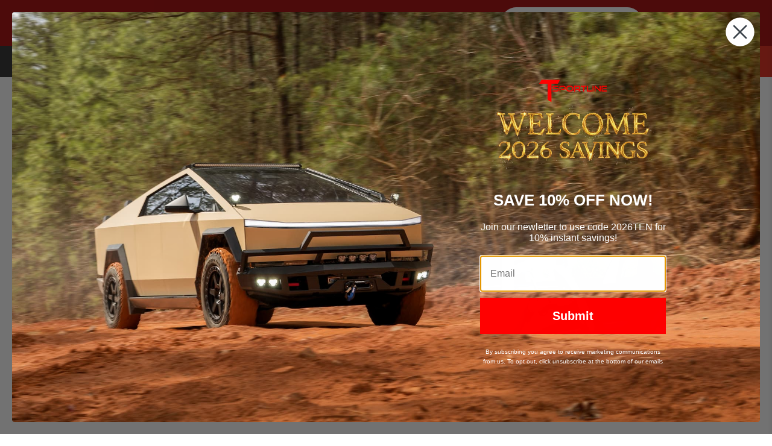

--- FILE ---
content_type: text/javascript
request_url: https://tsportline.com/cdn/shop/t/100/assets/z__jsBlog.js?v=5686287848386843501746193595
body_size: -430
content:
"use strict";Shopify.theme.jsBlog={init:function($section){Shopify.theme.jsBlog=$.extend(this,Shopify.theme.getSectionData($section)),this.enable_filter==!0&&$("#blog_filter").on("change",function(){Shopify.theme.jsBlog.blogFilter()})},blogFilter:function(){var url=$("#blog_filter").val();window.location=url},unload:function($section){$("#blog_filter").off()}};
//# sourceMappingURL=/cdn/shop/t/100/assets/z__jsBlog.js.map?v=5686287848386843501746193595


--- FILE ---
content_type: application/javascript; charset=UTF-8
request_url: https://dev.visualwebsiteoptimizer.com/j.php?a=1182097&u=https%3A%2F%2Ftsportline.com%2Fblogs%2Fcustom-tesla-model-3-interior&vn=2.2&st=1538.3950000000368&x=true
body_size: 10500
content:
(function(){function _vwo_err(e){function gE(e,a){return"https://dev.visualwebsiteoptimizer.com/ee.gif?a=1182097&s=j.php&_cu="+encodeURIComponent(window.location.href)+"&e="+encodeURIComponent(e&&e.message&&e.message.substring(0,1e3)+"&vn=")+(e&&e.code?"&code="+e.code:"")+(e&&e.type?"&type="+e.type:"")+(e&&e.status?"&status="+e.status:"")+(a||"")}var vwo_e=gE(e);try{typeof navigator.sendBeacon==="function"?navigator.sendBeacon(vwo_e):(new Image).src=vwo_e}catch(err){}}try{var extE=0,prevMode=false;window._VWO_Jphp_StartTime = (window.performance && typeof window.performance.now === 'function' ? window.performance.now() : new Date().getTime());;;(function(){window._VWO=window._VWO||{};var aC=window._vwo_code;if(typeof aC==='undefined'){window._vwo_mt='dupCode';return;}if(window._VWO.sCL){window._vwo_mt='dupCode';window._VWO.sCDD=true;try{if(aC){clearTimeout(window._vwo_settings_timer);var h=document.querySelectorAll('#_vis_opt_path_hides');var x=h[h.length>1?1:0];x&&x.remove();}}catch(e){}return;}window._VWO.sCL=true;;window._vwo_mt="live";var localPreviewObject={};var previewKey="_vis_preview_"+1182097;var wL=window.location;;try{localPreviewObject[previewKey]=window.localStorage.getItem(previewKey);JSON.parse(localPreviewObject[previewKey])}catch(e){localPreviewObject[previewKey]=""}try{window._vwo_tm="";var getMode=function(e){var n;if(window.name.indexOf(e)>-1){n=window.name}else{n=wL.search.match("_vwo_m=([^&]*)");n=n&&atob(decodeURIComponent(n[1]))}return n&&JSON.parse(n)};var ccMode=getMode("_vwo_cc");if(window.name.indexOf("_vis_heatmap")>-1||window.name.indexOf("_vis_editor")>-1||ccMode||window.name.indexOf("_vis_preview")>-1){try{if(ccMode){window._vwo_mt=decodeURIComponent(wL.search.match("_vwo_m=([^&]*)")[1])}else if(window.name&&JSON.parse(window.name)){window._vwo_mt=window.name}}catch(e){if(window._vwo_tm)window._vwo_mt=window._vwo_tm}}else if(window._vwo_tm.length){window._vwo_mt=window._vwo_tm}else if(location.href.indexOf("_vis_opt_preview_combination")!==-1&&location.href.indexOf("_vis_test_id")!==-1){window._vwo_mt="sharedPreview"}else if(localPreviewObject[previewKey]){window._vwo_mt=JSON.stringify(localPreviewObject)}if(window._vwo_mt!=="live"){;if(typeof extE!=="undefined"){extE=1}if(!getMode("_vwo_cc")){(function(){var cParam='';try{if(window.VWO&&window.VWO.appliedCampaigns){var campaigns=window.VWO.appliedCampaigns;for(var cId in campaigns){if(campaigns.hasOwnProperty(cId)){var v=campaigns[cId].v;if(cId&&v){cParam='&c='+cId+'-'+v+'-1';break;}}}}}catch(e){}var prevMode=false;_vwo_code.load('https://dev.visualwebsiteoptimizer.com/j.php?mode='+encodeURIComponent(window._vwo_mt)+'&a=1182097&f=1&u='+encodeURIComponent(window._vis_opt_url||document.URL)+'&eventArch=true'+'&x=true'+cParam,{sL:window._vwo_code.sL});if(window._vwo_code.sL){prevMode=true;}})();}else{(function(){window._vwo_code&&window._vwo_code.finish();_vwo_ccc={u:"/j.php?a=1182097&u=https%3A%2F%2Ftsportline.com%2Fblogs%2Fcustom-tesla-model-3-interior&vn=2.2&st=1538.3950000000368&x=true"};var s=document.createElement("script");s.src="https://app.vwo.com/visitor-behavior-analysis/dist/codechecker/cc.min.js?r="+Math.random();document.head.appendChild(s)})()}}}catch(e){var vwo_e=new Image;vwo_e.src="https://dev.visualwebsiteoptimizer.com/ee.gif?s=mode_det&e="+encodeURIComponent(e&&e.stack&&e.stack.substring(0,1e3)+"&vn=");aC&&window._vwo_code.finish()}})();
;;window._vwo_cookieDomain="tsportline.com";;;;_vwo_surveyAssetsBaseUrl="https://cdn.visualwebsiteoptimizer.com/";;if(prevMode){return}if(window._vwo_mt === "live"){window.VWO=window.VWO||[];window._vwo_acc_id=1182097;window.VWO._=window.VWO._||{};;;window.VWO.visUuid="D6FAEF47053FD17219BA201C85917096B|70442c5a2900beb6459d1003750c636a";
;_vwo_code.sT=_vwo_code.finished();(function(c,a,e,d,b,z,g,sT){if(window.VWO._&&window.VWO._.isBot)return;const cookiePrefix=window._vwoCc&&window._vwoCc.cookiePrefix||"";const useLocalStorage=sT==="ls";const cookieName=cookiePrefix+"_vwo_uuid_v2";const escapedCookieName=cookieName.replace(/([.*+?^${}()|[\]\\])/g,"\\$1");const cookieDomain=g;function getValue(){if(useLocalStorage){return localStorage.getItem(cookieName)}else{const regex=new RegExp("(^|;\\s*)"+escapedCookieName+"=([^;]*)");const match=e.cookie.match(regex);return match?decodeURIComponent(match[2]):null}}function setValue(value,days){if(useLocalStorage){localStorage.setItem(cookieName,value)}else{e.cookie=cookieName+"="+value+"; expires="+new Date(864e5*days+ +new Date).toGMTString()+"; domain="+cookieDomain+"; path=/"}}let existingValue=null;if(sT){const cookieRegex=new RegExp("(^|;\\s*)"+escapedCookieName+"=([^;]*)");const cookieMatch=e.cookie.match(cookieRegex);const cookieValue=cookieMatch?decodeURIComponent(cookieMatch[2]):null;const lsValue=localStorage.getItem(cookieName);if(useLocalStorage){if(lsValue){existingValue=lsValue;if(cookieValue){e.cookie=cookieName+"=; expires=Thu, 01 Jan 1970 00:00:01 GMT; domain="+cookieDomain+"; path=/"}}else if(cookieValue){localStorage.setItem(cookieName,cookieValue);e.cookie=cookieName+"=; expires=Thu, 01 Jan 1970 00:00:01 GMT; domain="+cookieDomain+"; path=/";existingValue=cookieValue}}else{if(cookieValue){existingValue=cookieValue;if(lsValue){localStorage.removeItem(cookieName)}}else if(lsValue){e.cookie=cookieName+"="+lsValue+"; expires="+new Date(864e5*366+ +new Date).toGMTString()+"; domain="+cookieDomain+"; path=/";localStorage.removeItem(cookieName);existingValue=lsValue}}a=existingValue||a}else{const regex=new RegExp("(^|;\\s*)"+escapedCookieName+"=([^;]*)");const match=e.cookie.match(regex);a=match?decodeURIComponent(match[2]):a}-1==e.cookie.indexOf("_vis_opt_out")&&-1==d.location.href.indexOf("vwo_opt_out=1")&&(window.VWO.visUuid=a),a=a.split("|"),b=new Image,g=window._vis_opt_domain||c||d.location.hostname.replace(/^www\./,""),b.src="https://dev.visualwebsiteoptimizer.com/v.gif?cd="+(window._vis_opt_cookieDays||0)+"&a=1182097&d="+encodeURIComponent(d.location.hostname.replace(/^www\./,"") || c)+"&u="+a[0]+"&h="+a[1]+"&t="+z,d.vwo_iehack_queue=[b],setValue(a.join("|"),366)})("tsportline.com",window.VWO.visUuid,document,window,0,_vwo_code.sT,"tsportline.com","false"||null);
;clearTimeout(window._vwo_settings_timer);window._vwo_settings_timer=null;;;;;var vwoCode=window._vwo_code;if(vwoCode.filterConfig&&vwoCode.filterConfig.filterTime==="balanced"){vwoCode.removeLoaderAndOverlay()}var vwo_CIF=false;var UAP=false;;;var _vwo_style=document.getElementById('_vis_opt_path_hides'),_vwo_css=(vwoCode.hide_element_style?vwoCode.hide_element_style():'{opacity:0 !important;filter:alpha(opacity=0) !important;background:none !important;transition:none !important;}')+':root {--vwo-el-opacity:0 !important;--vwo-el-filter:alpha(opacity=0) !important;--vwo-el-bg:none !important;--vwo-el-ts:none !important;}',_vwo_text=window._vwo_code.sL ? '' : "" + _vwo_css;if (_vwo_style) { var e = _vwo_style.classList.contains("_vis_hide_layer") && _vwo_style; if (UAP && !UAP() && vwo_CIF && !vwo_CIF()) { e ? e.parentNode.removeChild(e) : _vwo_style.parentNode.removeChild(_vwo_style) } else { if (e) { var t = _vwo_style = document.createElement("style"), o = document.getElementsByTagName("head")[0], s = document.querySelector("#vwoCode"); t.setAttribute("id", "_vis_opt_path_hides"), s && t.setAttribute("nonce", s.nonce), t.setAttribute("type", "text/css"), o.appendChild(t) } if (_vwo_style.styleSheet) _vwo_style.styleSheet.cssText = _vwo_text; else { var l = document.createTextNode(_vwo_text); _vwo_style.appendChild(l) } e ? e.parentNode.removeChild(e) : _vwo_style.removeChild(_vwo_style.childNodes[0])}};window.VWO.ssMeta = { enabled: 0, noSS: 0 };;;VWO._=VWO._||{};window._vwo_clicks=false;VWO._.allSettings=(function(){return{dataStore:{campaigns:{6:{"urlRegex":"^.*$","stag":0,"globalCode":[],"name":"Recording","wl":"","pc_traffic":100,"goals":{"1":{"type":"ENGAGEMENT","pUrl":"^.*$","urlRegex":"^.*$","mca":false,"excludeUrl":""}},"ep":1768853513000,"clickmap":0,"version":2,"status":"RUNNING","ibe":1,"multiple_domains":0,"type":"ANALYZE_RECORDING","comb_n":{"1":"website"},"triggers":["21985456"],"id":6,"metrics":[],"cEV":1,"segment_code":"true","combs":{"1":1},"exclude_url":"","sections":{"1":{"path":"","globalWidgetSnippetIds":{"1":[]},"variations":{"1":[]},"triggers":[],"editorXPaths":{"1":[]}}},"ss":null,"mt":[],"manual":false,"aK":1,"bl":"","main":true}, 2:{"ss":null,"manual":false,"name":"Heatmap","pc_traffic":100,"goals":{"1":{"type":"ENGAGEMENT","pUrl":"^.*$","urlRegex":"^.*$","mca":false,"excludeUrl":""}},"ep":1767824512000,"clickmap":0,"version":2,"status":"RUNNING","ibe":1,"multiple_domains":0,"type":"ANALYZE_HEATMAP","comb_n":{"1":"website"},"stag":0,"metrics":[],"combs":{"1":1},"segment_code":"true","globalCode":[],"exclude_url":"","id":2,"cEV":1,"mt":[],"sections":{"1":{"path":"","globalWidgetSnippetIds":{"1":[]},"variation_names":{"1":"website"},"variations":{"1":[]},"triggers":[],"editorXPaths":{"1":[]}}},"urlRegex":"^.*$","triggers":["21633664"],"main":true}, 10:{"ps":true,"stag":1,"combs":{"1":0.5,"2":0.5},"urlRegex":"||","pgre":true,"globalCode":[],"name":"18\" TST Product Add On Effective Test","manual":false,"pc_traffic":100,"goals":{"1":{"type":"REVENUE_TRACKING","revenueProp":"totalPrice","identifier":"shopify.purchase","mca":false},"3":{"type":"CUSTOM_GOAL","identifier":"vwo_bounce","mca":false},"2":{"type":"CUSTOM_GOAL","identifier":null,"url":"._vwo_coal_1768947205836","mca":false}},"ep":1768947051000,"clickmap":1,"version":4,"status":"RUNNING","ibe":1,"multiple_domains":0,"type":"VISUAL_AB","comb_n":{"1":"Control","2":"Hide-Product-Add-Ons"},"muts":{"post":{"enabled":true,"refresh":true}},"pg_config":["3144487"],"metrics":[{"type":"m","metricId":2117443,"id":1},{"type":"g","metricId":0,"id":2},{"type":"m","metricId":2079823,"id":3}],"id":10,"segment_code":"true","cEV":1,"exclude_url":"","sV":1,"aMTP":1,"mt":{"1":"22022974","3":"21632128","2":"22197529"},"varSegAllowed":false,"sections":{"1":{"path":"","globalWidgetSnippetIds":{"1":[],"2":[]},"variation_names":{"1":"Control","2":"Hide-Product-Add-Ons"},"variations":{"1":[{"dHE":true,"tag":"C_1182097_10_1_1_0","rtag":"R_1182097_10_1_1_0","xpath":".ajax-submit"}],"2":[{"tag":"C_1182097_10_1_2_0","rtag":"R_1182097_10_1_2_0","xpath":".spice-spa-addon-layouts"},{"dHE":true,"tag":"C_1182097_10_1_2_1","rtag":"R_1182097_10_1_2_1","xpath":".ajax-submit"}]},"editorXPaths":{"1":".ajax-submit","2":".spice-spa-addon-layouts,.ajax-submit"},"triggers":[],"segment":{"1":1,"2":1}}},"triggers":["22022446"],"ss":null}, 1:{"ps":true,"stag":1,"combs":{"1":0.333333,"3":0.333333,"2":0.333333},"urlRegex":"","pgre":true,"globalCode":[],"name":"Tesla Wheels","manual":false,"pc_traffic":100,"goals":{"2":{"type":"CUSTOM_GOAL","identifier":null,"mca":false},"3":{"type":"CUSTOM_GOAL","identifier":null,"mca":false},"4":{"type":"CUSTOM_GOAL","identifier":null,"mca":false},"5":{"type":"CUSTOM_GOAL","identifier":null,"mca":false},"6":{"type":"CUSTOM_GOAL","identifier":null,"mca":false},"7":{"type":"CUSTOM_GOAL","identifier":"vwo_dom_click","mca":false},"8":{"type":"CUSTOM_GOAL","identifier":"vwo_bounce","mca":false},"9":{"type":"CUSTOM_GOAL","identifier":"vwo_errorClick","mca":false},"10":{"type":"CUSTOM_GOAL","identifier":"vwo_rageClick","mca":false},"11":{"type":"REVENUE_TRACKING","revenueProp":"totalPrice","identifier":"shopify.purchase","mca":false}},"ep":1767816078000,"clickmap":0,"version":4,"status":"RUNNING","ibe":1,"multiple_domains":0,"type":"VISUAL_AB","comb_n":{"1":"Control","3":"Everything-Below-General-Text-Hidden","2":"General-Text-Moved-to-the-Bottom"},"muts":{"post":{"enabled":true,"refresh":true}},"pg_config":["3144388"],"metrics":[{"type":"g","metricId":0,"id":2},{"type":"g","metricId":0,"id":3},{"type":"g","metricId":0,"id":4},{"type":"g","metricId":0,"id":5},{"type":"g","metricId":0,"id":6},{"type":"m","metricId":2079820,"id":7},{"type":"m","metricId":2079823,"id":8},{"type":"m","metricId":2079826,"id":9},{"type":"m","metricId":2079829,"id":10},{"type":"m","metricId":2117443,"id":11}],"id":1,"segment_code":"true","cEV":1,"exclude_url":"","sV":1,"aMTP":1,"mt":{"2":"22197514","3":"22197517","4":"22197520","5":"22197523","6":"22197526","7":"21632125","8":"21632128","9":"21632131","10":"21632134","11":"22022974"},"varSegAllowed":false,"sections":{"1":{"path":"","globalWidgetSnippetIds":{"1":[],"3":[],"2":[]},"variation_names":{"1":"Control","3":"Everything-Below-General-Text-Hidden","2":"General-Text-Moved-to-the-Bottom"},"variations":{"1":[],"3":[{"tag":"C_1182097_1_1_3_0","rtag":"R_1182097_1_1_3_0","xpath":"#PBarNextFrameWrapper > iframe:nth-of-type(1)"},{"tag":"C_1182097_1_1_3_1","rtag":"R_1182097_1_1_3_1","xpath":".page-details__blocks > div:nth-of-type(4)"},{"tag":"C_1182097_1_1_3_2","rtag":"R_1182097_1_1_3_2","xpath":".page-details__blocks > div:nth-of-type(5)"},{"tag":"C_1182097_1_1_3_3","rtag":"R_1182097_1_1_3_3","xpath":".page-details__blocks > div:nth-of-type(6)"},{"tag":"C_1182097_1_1_3_4","rtag":"R_1182097_1_1_3_4","xpath":".page-details__blocks > div:nth-of-type(7) > section:nth-of-type(1)"},{"tag":"C_1182097_1_1_3_5","rtag":"R_1182097_1_1_3_5","xpath":"#shopify-section-featured_collection_EpaweQ"},{"tag":"C_1182097_1_1_3_6","rtag":"R_1182097_1_1_3_6","xpath":"#shopify-section-rich_text_gMKeg9 > section:nth-of-type(1)"},{"tag":"C_1182097_1_1_3_7","rtag":"R_1182097_1_1_3_7","xpath":".page-details__blocks > div:nth-of-type(10)"},{"tag":"C_1182097_1_1_3_8","rtag":"R_1182097_1_1_3_8","xpath":".page-details__blocks > div:nth-of-type(11)"},{"tag":"C_1182097_1_1_3_9","rtag":"R_1182097_1_1_3_9","xpath":".page-details__blocks > div:nth-of-type(12)"},{"tag":"C_1182097_1_1_3_10","rtag":"R_1182097_1_1_3_10","xpath":".page-details__blocks > div:nth-of-type(13) > section:nth-of-type(1)"}],"2":[{"tag":"C_1182097_1_1_2_0","rtag":"R_1182097_1_1_2_0","xpath":".page-details__blocks"}]},"editorXPaths":{"1":[],"3":[],"2":[]},"triggers":[],"segment":{"1":1,"3":1,"2":1}}},"triggers":["22022446"],"ss":null}, 12:{"ps":true,"stag":1,"combs":{"1":0.5,"2":0.5},"urlRegex":"","pgre":true,"globalCode":[],"name":"TUP Product Add On Test","manual":false,"pc_traffic":100,"goals":{"3":{"type":"REVENUE_TRACKING","revenueProp":"totalPrice","identifier":"shopify.purchase","mca":false},"4":{"type":"CUSTOM_GOAL","identifier":"vwo_bounce","mca":false},"5":{"type":"CUSTOM_GOAL","identifier":null,"url":"._vwo_coal_1769545187251","mca":false},"2":{"type":"CUSTOM_GOAL","identifier":null,"url":"._vwo_coal_1769545069187","mca":false}},"ep":1769544551000,"clickmap":1,"version":4,"status":"RUNNING","ibe":1,"multiple_domains":0,"type":"VISUAL_AB","comb_n":{"1":"Control","2":"Product-Add-Ons-Removed"},"muts":{"post":{"enabled":true,"refresh":true}},"pg_config":["3164155"],"metrics":[{"type":"g","metricId":0,"id":2},{"type":"m","metricId":2117443,"id":3},{"type":"m","metricId":2079823,"id":4},{"type":"g","metricId":0,"id":5}],"id":12,"segment_code":"true","cEV":1,"exclude_url":"","sV":1,"aMTP":1,"mt":{"3":"22022974","4":"21632128","5":"22199107","2":"22199104"},"varSegAllowed":false,"sections":{"1":{"path":"","globalWidgetSnippetIds":{"1":[],"2":[]},"variation_names":{"1":"Control","2":"Product-Add-Ons-Removed"},"variations":{"1":[{"dHE":true,"tag":"C_1182097_12_1_1_0","rtag":"R_1182097_12_1_1_0","xpath":".gpo-clone-atc-button"},{"dHE":true,"tag":"C_1182097_12_1_1_1","rtag":"R_1182097_12_1_1_1","xpath":".spice-spa-addon-layouts"}],"2":[{"tag":"C_1182097_12_1_2_0","rtag":"R_1182097_12_1_2_0","xpath":".spice-spa-addon-layouts"},{"dHE":true,"tag":"C_1182097_12_1_2_1","rtag":"R_1182097_12_1_2_1","xpath":".gpo-clone-atc-button"}]},"editorXPaths":{"1":".gpo-clone-atc-button,.spice-spa-addon-layouts","2":".spice-spa-addon-layouts,.gpo-clone-atc-button"},"triggers":[],"segment":{"1":1,"2":1}}},"triggers":["22022446"],"ss":null}, 11:{"ps":true,"stag":1,"combs":{"1":0.5,"2":0.5},"urlRegex":"","pgre":true,"globalCode":[],"name":"18\" TSH Product Add On Effective Test","manual":false,"pc_traffic":100,"goals":{"1":{"type":"CUSTOM_GOAL","identifier":null,"url":"._vwo_coal_1768968827459","mca":false},"3":{"type":"CUSTOM_GOAL","identifier":"vwo_bounce","mca":false},"2":{"type":"REVENUE_TRACKING","revenueProp":"totalPrice","identifier":"shopify.purchase","mca":false}},"ep":1768968527000,"clickmap":1,"version":4,"status":"RUNNING","ibe":1,"multiple_domains":0,"type":"VISUAL_AB","comb_n":{"1":"Control","2":"Variation-1"},"muts":{"post":{"enabled":true,"refresh":true}},"pg_config":["3145054"],"metrics":[{"type":"g","metricId":0,"id":1},{"type":"m","metricId":2117443,"id":2},{"type":"m","metricId":2079823,"id":3}],"id":11,"segment_code":"true","cEV":1,"exclude_url":"","sV":1,"aMTP":1,"mt":{"1":"22197532","3":"21632128","2":"22022974"},"varSegAllowed":false,"sections":{"1":{"path":"","globalWidgetSnippetIds":{"1":[],"2":[]},"variation_names":{"1":"Control","2":"Variation-1"},"variations":{"1":[{"dHE":true,"tag":"C_1182097_11_1_1_0","rtag":"R_1182097_11_1_1_0","xpath":".ajax-submit"}],"2":[{"tag":"C_1182097_11_1_2_0","rtag":"R_1182097_11_1_2_0","xpath":".spice-spa-addon-layouts"},{"dHE":true,"tag":"C_1182097_11_1_2_1","rtag":"R_1182097_11_1_2_1","xpath":".ajax-submit"}]},"editorXPaths":{"1":".ajax-submit","2":".spice-spa-addon-layouts,.ajax-submit"},"triggers":[],"segment":{"1":1,"2":1}}},"triggers":["22022446"],"ss":null}},changeSets:{},plugins:{"GEO":{"rn":"Ohio","cc":"US","conC":"NA","cEU":"","c":"Columbus","cn":"United States","vn":"geoip2","r":"OH"},"UA":{"ps":"desktop:false:Mac OS X:10.15.7:ClaudeBot:1:Spider","os":"MacOS","dt":"spider","br":"Other","de":"Other"},"IP":"18.191.192.71","DACDNCONFIG":{"DT":{"DEVICE":"mobile","TC":"function(){ return _vwo_t.cm('eO','js',VWO._.dtc.ctId); };","SEGMENTCODE":"function(){ return _vwo_s().f_e(_vwo_s().dt(),'mobile') };","DELAYAFTERTRIGGER":1000},"SD":false,"CJ":false,"RDBG":false,"DNDOFST":1000,"jsConfig":{"ast":1,"recData360Enabled":1,"ele":1,"ivocpa":false,"hvr":1,"earc":1,"se":1,"vqe":false,"iche":1,"m360":1},"SCC":"{\"cache\":0}","debugEvt":false,"DLRE":false,"FB":false,"CKLV":false,"CINSTJS":false,"CRECJS":false,"eNC":false,"IAF":false,"aSM":true,"BSECJ":false,"CSHS":false,"DONT_IOS":false,"SPA":true,"SST":false,"SPAR":false,"UCP":false,"AST":true,"PRTHD":false},"LIBINFO":{"WORKER":{"HASH":"70faafffa0475802f5ee03ca5ff74179br"},"SURVEY_HTML":{"HASH":"9e434dd4255da1c47c8475dbe2dcce30br"},"SURVEY_DEBUG_EVENTS":{"HASH":"91d000aaba2a8e161d634c8c369dfbc1br"},"SURVEY":{"HASH":"353cdf4b76396a69267902eedeb23961br"},"EVAD":{"HASH":"","LIB_SUFFIX":""},"HEATMAP_HELPER":{"HASH":"c5d6deded200bc44b99989eeb81688a4br"},"TRACK":{"HASH":"13868f8d526ad3d74df131c9d3ab264bbr","LIB_SUFFIX":""},"DEBUGGER_UI":{"HASH":"ac2f1194867fde41993ef74a1081ed6bbr"},"OPA":{"HASH":"88b9927e32a9e07865e4a4823816392dbr","PATH":"\/4.0"}},"PIICONFIG":false,"ACCTZ":"GMT"},vwoData:{"gC":null,"pR":[]},crossDomain:{},integrations:{},events:{"vwo_pageRefreshed":{},"shopify.cartViewed":{},"shopify.collectionViewed":{},"shopify.productViewed":{},"vwo_orientationChanged":{},"vwo_appTerminated":{},"vwo_networkChanged":{},"vwo_appNotResponding":{},"vwo_survey_surveyCompleted":{},"shopify.purchase":{},"vwo_survey_questionShown":{},"vwo_customTrigger":{},"vwo_leaveIntent":{},"vwo_conversion":{},"vwo_debugLogs":{},"vwo_dom_click":{"nS":["target.innerText","target"]},"vwo_trackGoalVisited":{},"vwo_newSessionCreated":{},"vwo_syncVisitorProp":{},"vwo_dom_submit":{},"shopify.productAddedToCart":{},"vwo_analyzeHeatmap":{},"vwo_analyzeRecording":{},"vwo_analyzeForm":{},"vwo_surveyDisplayed":{},"vwo_sessionSync":{},"vwo_screenViewed":{},"vwo_log":{},"vwo_sdkDebug":{},"vwo_surveyQuestionSubmitted":{},"vwo_repeatedScrolled":{},"vwo_tabOut":{},"vwo_copy":{},"vwo_quickBack":{},"vwo_surveyQuestionDisplayed":{},"vwo_surveyClosed":{},"vwo_appGoesInBackground":{},"vwo_doubleTap":{},"vwo_rC":{},"vwo_survey_submit":{},"vwo_survey_complete":{},"vwo_performance":{},"vwo_repeatedHovered":{},"vwo_mouseout":{},"vwo_selection":{},"vwo_cursorThrashed":{},"vwo_recommendation_block_shown":{},"vwo_surveyExtraData":{},"vwo_surveyQuestionAttempted":{},"vwo_pageUnload":{},"vwo_appComesInForeground":{},"vwo_appLaunched":{},"vwo_autoCapture":{},"vwo_zoom":{},"vwo_longPress":{},"vwo_fling":{},"vwo_scroll":{},"vwo_singleTap":{},"vwo_appCrashed":{},"vwo_page_session_count":{},"vwo_timer":{"nS":["timeSpent"]},"vwo_vA":{},"vwo_variationShown":{},"vwo_dom_scroll":{"nS":["pxBottom","bottom","top","pxTop"]},"vwo_survey_reachedThankyou":{},"vwo_surveyAttempted":{},"vwo_survey_questionAttempted":{},"vwo_survey_display":{},"vwo_pageView":{},"vwo_survey_close":{},"vwo_survey_attempt":{},"vwo_customConversion":{},"vwo_revenue":{},"vwo_errorOnPage":{},"vwo_dom_hover":{},"vwo_sdkUsageStats":{},"vwo_fmeSdkInit":{},"vwo_goalVisit":{"nS":["expId"]},"vwo_surveyCompleted":{},"vwo_tabIn":{}},visitorProps:{"vwo_email":{},"vwo_domain":{}},uuid:"D6FAEF47053FD17219BA201C85917096B",syV:{},syE:{},cSE:{},CIF:false,syncEvent:"sessionCreated",syncAttr:"sessionCreated"},sCIds:{},oCids:["6","2","10","1","12","11"],triggers:{"22022446":{"cnds":["a",{"event":"vwo_mutationObserved","id":2},{"event":"vwo_notRedirecting","id":4,"filters":[]},{"event":"vwo_visibilityTriggered","id":5,"filters":[]},{"id":1000,"event":"vwo_pageView","filters":[]},{"id":1002,"event":"vwo_pageView","filters":[]}],"dslv":2},"22197514":{"cnds":[{"id":1000,"event":"vwo_dom_click","filters":[["event.targetUrl","urlReg","^https?\\:\\\/\\\/(w{3}\\.)?tsportline\\.com\\\/collections\\\/model\\-y\\-wheels\\\/?(?:[\\?#].*)?$"]]}],"dslv":2},"22197517":{"cnds":[{"id":1000,"event":"vwo_dom_click","filters":[["event.targetUrl","urlReg","^https?\\:\\\/\\\/(w{3}\\.)?tsportline\\.com\\\/collections\\\/model\\-3\\-wheels\\\/?(?:[\\?#].*)?$"]]}],"dslv":2},"22197520":{"cnds":[{"id":1000,"event":"vwo_dom_click","filters":[["event.targetUrl","urlReg","^https?\\:\\\/\\\/(w{3}\\.)?tsportline\\.com\\\/collections\\\/model\\-s\\-long\\-range\\-plaid\\-wheels\\-june\\-2021\\-present\\\/?(?:[\\?#].*)?$"]]}],"dslv":2},"22197523":{"cnds":[{"id":1000,"event":"vwo_dom_click","filters":[["event.targetUrl","urlReg","^https?\\:\\\/\\\/(w{3}\\.)?tsportline\\.com\\\/collections\\\/tesla\\-model\\-x\\-long\\-range\\-plaid\\-wheels\\-october\\-2021\\-present\\\/?(?:[\\?#].*)?$"]]}],"dslv":2},"22197526":{"cnds":[{"id":1000,"event":"vwo_dom_click","filters":[["event.targetUrl","urlReg","^https?\\:\\\/\\\/(w{3}\\.)?tsportline\\.com\\\/collections\\\/tesla\\-cybertruck\\-wheels\\\/?(?:[\\?#].*)?$"]]}],"dslv":2},"21632125":{"cnds":[{"id":1000,"event":"vwo_dom_click","filters":[]}],"dslv":2},"21632131":{"cnds":[{"id":1000,"event":"vwo_dom_click","filters":[["event.isErrorClick","eq",true]],"aux":true}],"dslv":2},"21632134":{"cnds":[{"id":1000,"event":"vwo_dom_click","filters":[["event.isRageClick","eq",true]],"aux":true}],"dslv":2},"22022974":{"cnds":[{"id":1000,"event":"shopify.purchase","filters":[]}],"dslv":2},"22197529":{"cnds":[{"id":1000,"event":"vwo_dom_click","filters":[["event.target","sel","._vwo_coal_1768947205836"]]}],"dslv":2},"21985456":{"cnds":["a",{"event":"vwo__activated","id":3,"filters":[["event.id","eq","6"]]},{"event":"vwo_notRedirecting","id":4,"filters":[]},{"event":"vwo_visibilityTriggered","id":5,"filters":[]},{"id":1000,"event":"vwo_pageView","filters":[]}],"dslv":2},"2":{"cnds":[{"event":"vwo_variationShown","id":100}]},"5":{"cnds":[{"event":"vwo_postInit","id":101}]},"75":{"cnds":[{"event":"vwo_urlChange","id":99}]},"21632128":{"cnds":[{"id":1000,"event":"vwo_pageView","filters":[]}],"dslv":2},"8":{"cnds":[{"event":"vwo_pageView","id":102}]},"9":{"cnds":[{"event":"vwo_groupCampTriggered","id":105}]},"22197532":{"cnds":[{"id":1000,"event":"vwo_dom_click","filters":[["event.target","sel","._vwo_coal_1768968827459"]]}],"dslv":2},"11":{"cnds":[{"event":"vwo_dynDataFetched","id":105,"filters":[["event.state","eq",1]]}]},"22199104":{"cnds":[{"id":1000,"event":"vwo_dom_click","filters":[["event.target","sel","._vwo_coal_1769545069187"]]}],"dslv":2},"22199107":{"cnds":[{"id":1000,"event":"vwo_dom_click","filters":[["event.target","sel","._vwo_coal_1769545187251"]]}],"dslv":2},"21633664":{"cnds":["a",{"event":"vwo__activated","id":3,"filters":[["event.id","eq","2"]]},{"event":"vwo_notRedirecting","id":4,"filters":[]},{"event":"vwo_visibilityTriggered","id":5,"filters":[]},{"id":1000,"event":"vwo_pageView","filters":[]}],"dslv":2}},preTriggers:{},tags:{},rules:[{"triggers":["22022446"],"tags":[{"data":"campaigns.10","priority":4,"id":"runCampaign"},{"triggerIds":["22022446"],"data":"campaigns.1","priority":4,"id":"runCampaign"},{"triggerIds":["22022446"],"data":"campaigns.12","priority":4,"id":"runCampaign"},{"triggerIds":["22022446"],"data":"campaigns.11","priority":4,"id":"runCampaign"}]},{"triggers":["22197514"],"tags":[{"id":"metric","metricId":0,"data":{"campaigns":[{"c":1,"g":2}],"type":"g"}}]},{"triggers":["22197517"],"tags":[{"id":"metric","metricId":0,"data":{"campaigns":[{"c":1,"g":3}],"type":"g"}}]},{"triggers":["22197520"],"tags":[{"id":"metric","metricId":0,"data":{"campaigns":[{"c":1,"g":4}],"type":"g"}}]},{"triggers":["22197523"],"tags":[{"id":"metric","metricId":0,"data":{"campaigns":[{"c":1,"g":5}],"type":"g"}}]},{"triggers":["22197526"],"tags":[{"id":"metric","metricId":0,"data":{"campaigns":[{"c":1,"g":6}],"type":"g"}}]},{"triggers":["21632125"],"tags":[{"id":"metric","metricId":2079820,"data":{"campaigns":[{"c":1,"g":7}],"type":"m"}}]},{"triggers":["21632131"],"tags":[{"id":"metric","metricId":2079826,"data":{"campaigns":[{"c":1,"g":9}],"type":"m"}}]},{"triggers":["21632134"],"tags":[{"id":"metric","metricId":2079829,"data":{"campaigns":[{"c":1,"g":10}],"type":"m"}}]},{"triggers":["22022974"],"tags":[{"id":"metric","metricId":2117443,"data":{"campaigns":[{"c":10,"g":1}],"type":"m"}},{"id":"metric","metricId":2117443,"data":{"campaigns":[{"c":1,"g":11}],"type":"m"}},{"id":"metric","metricId":2117443,"data":{"campaigns":[{"c":12,"g":3}],"type":"m"}},{"id":"metric","metricId":2117443,"data":{"campaigns":[{"c":11,"g":2}],"type":"m"}}]},{"triggers":["22197529"],"tags":[{"id":"metric","metricId":0,"data":{"campaigns":[{"c":10,"g":2}],"type":"g"}}]},{"triggers":["21985456"],"tags":[{"data":"campaigns.6","priority":4,"id":"runCampaign"}]},{"triggers":["22197532"],"tags":[{"id":"metric","metricId":0,"data":{"campaigns":[{"c":11,"g":1}],"type":"g"}}]},{"triggers":["21632128"],"tags":[{"id":"metric","metricId":2079823,"data":{"campaigns":[{"c":10,"g":3}],"type":"m"}},{"id":"metric","metricId":2079823,"data":{"campaigns":[{"c":1,"g":8}],"type":"m"}},{"id":"metric","metricId":2079823,"data":{"campaigns":[{"c":12,"g":4}],"type":"m"}},{"id":"metric","metricId":2079823,"data":{"campaigns":[{"c":11,"g":3}],"type":"m"}}]},{"triggers":["22199104"],"tags":[{"id":"metric","metricId":0,"data":{"campaigns":[{"c":12,"g":2}],"type":"g"}}]},{"triggers":["22199107"],"tags":[{"id":"metric","metricId":0,"data":{"campaigns":[{"c":12,"g":5}],"type":"g"}}]},{"triggers":["21633664"],"tags":[{"data":"campaigns.2","priority":4,"id":"runCampaign"}]},{"triggers":["8"],"tags":[{"priority":2,"id":"groupCampaigns"},{"priority":3,"id":"prePostMutation"}]},{"triggers":["9"],"tags":[{"priority":2,"id":"visibilityService"}]},{"triggers":["2"],"tags":[{"id":"runTestCampaign"}]},{"triggers":["11"],"tags":[{"priority":3,"id":"revaluateHiding"}]},{"triggers":["75"],"tags":[{"id":"urlChange"}]},{"triggers":["5"],"tags":[{"id":"checkEnvironment"}]}],pages:{"ec":[{"3140023":{"inc":["o",["url","urlReg","(?i)^.*$"]]}},{"3144385":{"inc":["o",["url","urlReg","(?i).*"]]}}]},pagesEval:{"ec":[3140023,3144385]},stags:{},domPath:{}}})();
;;var commonWrapper=function(argument){if(!argument){argument={valuesGetter:function(){return{}},valuesSetter:function(){},verifyData:function(){return{}}}}var getVisitorUuid=function(){if(window._vwo_acc_id>=1037725){return window.VWO&&window.VWO.get("visitor.id")}else{return window.VWO._&&window.VWO._.cookies&&window.VWO._.cookies.get("_vwo_uuid")}};var pollInterval=100;var timeout=6e4;return function(){var accountIntegrationSettings={};var _interval=null;function waitForAnalyticsVariables(){try{accountIntegrationSettings=argument.valuesGetter();accountIntegrationSettings.visitorUuid=getVisitorUuid()}catch(error){accountIntegrationSettings=undefined}if(accountIntegrationSettings&&argument.verifyData(accountIntegrationSettings)){argument.valuesSetter(accountIntegrationSettings);return 1}return 0}var currentTime=0;_interval=setInterval((function(){currentTime=currentTime||performance.now();var result=waitForAnalyticsVariables();if(result||performance.now()-currentTime>=timeout){clearInterval(_interval)}}),pollInterval)}};
        var pushBasedCommonWrapper=function(argument){var firedCamp={};if(!argument){argument={integrationName:"",getExperimentList:function(){},accountSettings:function(){},pushData:function(){}}}return function(){window.VWO=window.VWO||[];var getVisitorUuid=function(){if(window._vwo_acc_id>=1037725){return window.VWO&&window.VWO.get("visitor.id")}else{return window.VWO._&&window.VWO._.cookies&&window.VWO._.cookies.get("_vwo_uuid")}};var sendDebugLogsOld=function(expId,variationId,errorType,user_type,data){try{var errorPayload={f:argument["integrationName"]||"",a:window._vwo_acc_id,url:window.location.href,exp:expId,v:variationId,vwo_uuid:getVisitorUuid(),user_type:user_type};if(errorType=="initIntegrationCallback"){errorPayload["log_type"]="initIntegrationCallback";errorPayload["data"]=JSON.stringify(data||"")}else if(errorType=="timeout"){errorPayload["timeout"]=true}if(window.VWO._.customError){window.VWO._.customError({msg:"integration debug",url:window.location.href,lineno:"",colno:"",source:JSON.stringify(errorPayload)})}}catch(e){window.VWO._.customError&&window.VWO._.customError({msg:"integration debug failed",url:"",lineno:"",colno:"",source:""})}};var sendDebugLogs=function(expId,variationId,errorType,user_type){var eventName="vwo_debugLogs";var eventPayload={};try{eventPayload={intName:argument["integrationName"]||"",varId:variationId,expId:expId,type:errorType,vwo_uuid:getVisitorUuid(),user_type:user_type};if(window.VWO._.event){window.VWO._.event(eventName,eventPayload,{enableLogs:1})}}catch(e){eventPayload={msg:"integration event log failed",url:window.location.href};window.VWO._.event&&window.VWO._.event(eventName,eventPayload)}};var callbackFn=function(data){if(!data)return;var expId=data[1],variationId=data[2],repeated=data[0],singleCall=0,debug=0;var experimentList=argument.getExperimentList();var integrationName=argument["integrationName"]||"vwo";if(typeof argument.accountSettings==="function"){var accountSettings=argument.accountSettings();if(accountSettings){singleCall=accountSettings["singleCall"];debug=accountSettings["debug"]}}if(debug){sendDebugLogs(expId,variationId,"intCallTriggered",repeated);sendDebugLogsOld(expId,variationId,"initIntegrationCallback",repeated)}if(singleCall&&(repeated==="vS"||repeated==="vSS")||firedCamp[expId]){return}window.expList=window.expList||{};var expList=window.expList[integrationName]=window.expList[integrationName]||[];if(expId&&variationId&&["VISUAL_AB","VISUAL","SPLIT_URL"].indexOf(_vwo_exp[expId].type)>-1){if(experimentList.indexOf(+expId)!==-1){firedCamp[expId]=variationId;var visitorUuid=getVisitorUuid();var pollInterval=100;var currentTime=0;var timeout=6e4;var user_type=_vwo_exp[expId].exec?"vwo-retry":"vwo-new";var interval=setInterval((function(){if(expList.indexOf(expId)!==-1){clearInterval(interval);return}currentTime=currentTime||performance.now();var toClearInterval=argument.pushData(expId,variationId,visitorUuid);if(debug&&toClearInterval){sendDebugLogsOld(expId,variationId,"",user_type);sendDebugLogs(expId,variationId,"intDataPushed",user_type)}var isTimeout=performance.now()-currentTime>=timeout;if(isTimeout&&debug){sendDebugLogsOld(expId,variationId,"timeout",user_type);sendDebugLogs(expId,variationId,"intTimeout",user_type)}if(toClearInterval||isTimeout){clearInterval(interval)}if(toClearInterval){window.expList[integrationName].push(expId)}}),pollInterval||100)}}};window.VWO.push(["onVariationApplied",callbackFn]);window.VWO.push(["onVariationShownSent",callbackFn])}};
    var surveyDataCommonWrapper=function(argument){window._vwoFiredSurveyEvents=window._vwoFiredSurveyEvents||{};if(!argument){argument={getCampaignList:function(){return[]},surveyStatusChange:function(){},answerSubmitted:function(){}}}return function(){window.VWO=window.VWO||[];function getValuesFromAnswers(answers){return answers.map((function(ans){return ans.value}))}function generateHash(str){var hash=0;for(var i=0;i<str.length;i++){hash=(hash<<5)-hash+str.charCodeAt(i);hash|=0}return hash}function getEventKey(data,status){if(status==="surveySubmitted"){var values=getValuesFromAnswers(data.answers).join("|");return generateHash(data.surveyId+"_"+data.questionText+"_"+values)}else{return data.surveyId+"_"+status}}function commonSurveyCallback(data,callback,surveyStatus){if(!data)return;var surveyId=data.surveyId;var campaignList=argument.getCampaignList();if(surveyId&&campaignList.indexOf(+surveyId)!==-1){var eventKey=getEventKey(data,surveyStatus);if(window._vwoFiredSurveyEvents[eventKey])return;window._vwoFiredSurveyEvents[eventKey]=true;var surveyData={accountId:data.accountId,surveyId:data.surveyId,uuid:data.uuid};if(surveyStatus==="surveySubmitted"){Object.assign(surveyData,{questionType:data.questionType,questionText:data.questionText,answers:data.answers,answersValue:getValuesFromAnswers(data.answers),skipped:data.skipped})}var pollInterval=100;var currentTime=0;var timeout=6e4;var interval=setInterval((function(){currentTime=currentTime||performance.now();var done=callback(surveyId,surveyStatus,surveyData);var expired=performance.now()-currentTime>=timeout;if(done||expired){window._vwoFiredSurveyEvents[eventKey]=true;clearInterval(interval)}}),pollInterval)}}window.VWO.push(["onSurveyShown",function(data){commonSurveyCallback(data,argument.surveyStatusChange,"surveyShown")}]);window.VWO.push(["onSurveyCompleted",function(data){commonSurveyCallback(data,argument.surveyStatusChange,"surveyCompleted")}]);window.VWO.push(["onSurveyAnswerSubmitted",function(data){commonSurveyCallback(data,argument.answerSubmitted,"surveySubmitted")}])}};
    (function(){var VWOOmniTemp={};window.VWOOmni=window.VWOOmni||{};for(var key in VWOOmniTemp)Object.prototype.hasOwnProperty.call(VWOOmniTemp,key)&&(window.VWOOmni[key]=VWOOmniTemp[key]);;})();(function(){window.VWO=window.VWO||[];var pollInterval=100;var _vis_data={};var intervalObj={};var analyticsTimerObj={};var experimentListObj={};window.VWO.push(["onVariationApplied",function(data){if(!data){return}var expId=data[1],variationId=data[2];if(expId&&variationId&&["VISUAL_AB","VISUAL","SPLIT_URL"].indexOf(window._vwo_exp[expId].type)>-1){}}])})();;
;var vD=VWO.data||{};VWO.data={content:{"fns":{"list":{"vn":1,"args":{"1":{}}}}},as:"r3.visualwebsiteoptimizer.com",dacdnUrl:"https://dev.visualwebsiteoptimizer.com",accountJSInfo:{"pc":{"a":0,"t":0},"rp":30,"noSS":false,"tpc":{},"url":{},"ts":1769948672}};for(var k in vD){VWO.data[k]=vD[k]};var gcpfb=function(a,loadFunc,status,err,success){function vwoErr() {_vwo_err({message:"Google_Cdn failing for " + a + ". Trying Fallback..",code:"cloudcdnerr",status:status});} if(a.indexOf("/cdn/")!==-1){loadFunc(a.replace("cdn/",""),err,success); vwoErr(); return true;} else if(a.indexOf("/dcdn/")!==-1&&a.indexOf("evad.js") !== -1){loadFunc(a.replace("dcdn/",""),err,success); vwoErr(); return true;}};window.VWO=window.VWO || [];window.VWO._= window.VWO._ || {};window.VWO._.gcpfb=gcpfb;;window._vwoCc = window._vwoCc || {}; if (typeof window._vwoCc.dAM === 'undefined') { window._vwoCc.dAM = 1; };var d={cookie:document.cookie,URL:document.URL,referrer:document.referrer};var w={VWO:{_:{}},location:{href:window.location.href,search:window.location.search},_vwoCc:window._vwoCc};;window._vwo_cdn="https://dev.visualwebsiteoptimizer.com/cdn/";window._vwo_apm_debug_cdn="https://dev.visualwebsiteoptimizer.com/cdn/";window.VWO._.useCdn=true;window.vwo_eT="br";window._VWO=window._VWO||{};window._VWO.fSeg={};window._VWO.dcdnUrl="/dcdn/settings.js";;window.VWO.sTs=1769786124;window._VWO._vis_nc_lib=window._vwo_cdn+"edrv/beta/nc-8855387dd2769e4cb87c45391d4aba69.br.js";var loadWorker=function(url){_vwo_code.load(url, { dSC: true, onloadCb: function(xhr,a){window._vwo_wt_l=true;if(xhr.status===200 ||xhr.status===304){var code="var window="+JSON.stringify(w)+",document="+JSON.stringify(d)+";window.document=document;"+xhr.responseText;var blob=new Blob([code||"throw new Error('code not found!');"],{type:"application/javascript"}),url=URL.createObjectURL(blob); var CoreWorker = window.VWO.WorkerRef || window.Worker; window.mainThread={webWorker:new CoreWorker(url)};window.vwoChannelFW=new MessageChannel();window.vwoChannelToW=new MessageChannel();window.mainThread.webWorker.postMessage({vwoChannelToW:vwoChannelToW.port1,vwoChannelFW:vwoChannelFW.port2},[vwoChannelToW.port1, vwoChannelFW.port2]);if(!window._vwo_mt_f)return window._vwo_wt_f=true;_vwo_code.addScript({text:window._vwo_mt_f});delete window._vwo_mt_f}else{if(gcpfb(a,loadWorker,xhr.status)){return;}_vwo_code.finish("&e=loading_failure:"+a)}}, onerrorCb: function(a){if(gcpfb(a,loadWorker)){return;}window._vwo_wt_l=true;_vwo_code.finish("&e=loading_failure:"+a);}})};loadWorker("https://dev.visualwebsiteoptimizer.com/cdn/edrv/beta/worker-13e5e106ecc211a923fd7bcd3683c425.br.js");;var _vis_opt_file;var _vis_opt_lib;var check_vn=function f(){try{var[r,n,t]=window.jQuery.fn.jquery.split(".").map(Number);return 2===r||1===r&&(4<n||4===n&&2<=t)}catch(r){return!1}};var uxj=vwoCode.use_existing_jquery&&typeof vwoCode.use_existing_jquery()!=="undefined";var lJy=uxj&&vwoCode.use_existing_jquery()&&check_vn();if(window.VWO._.allSettings.dataStore.previewExtraSettings!=undefined&&window.VWO._.allSettings.dataStore.previewExtraSettings.isSurveyPreviewMode){var surveyHash=window.VWO._.allSettings.dataStore.plugins.LIBINFO.SURVEY_DEBUG_EVENTS.HASH;var param1="evad.js?va=";var param2="&d=debugger_new";var param3="&sp=1&a=1182097&sh="+surveyHash;_vis_opt_file=uxj?lJy?param1+"vanj"+param2:param1+"va_gq"+param2:param1+"edrv/beta/va_gq-3cee6e94022bfaeb34ca7ec1b48fa7d8.br.js"+param2;_vis_opt_file=_vis_opt_file+param3;_vis_opt_lib="https://dev.visualwebsiteoptimizer.com/dcdn/"+_vis_opt_file}else if(window.VWO._.allSettings.dataStore.mode!=undefined&&window.VWO._.allSettings.dataStore.mode=="PREVIEW"){ var path1 = 'edrv/beta/pd_'; var path2 = window.VWO._.allSettings.dataStore.plugins.LIBINFO.EVAD.HASH + ".js"; ;if(typeof path1!=="undefined"&&path1){_vis_opt_file=uxj?lJy?path1+"vanj.js":path1+"va_gq"+path2:path1+"edrv/beta/va_gq-3cee6e94022bfaeb34ca7ec1b48fa7d8.br.js"+path2;_vis_opt_lib="https://dev.visualwebsiteoptimizer.com/cdn/"+_vis_opt_file}_vis_opt_file=uxj?lJy?path1+"vanj.js":path1+"va_gq"+path2:path1+"edrv/beta/va_gq-3cee6e94022bfaeb34ca7ec1b48fa7d8.br.js"+path2;_vis_opt_lib="https://dev.visualwebsiteoptimizer.com/cdn/"+_vis_opt_file}else{var vaGqFile="edrv/beta/va_gq-3cee6e94022bfaeb34ca7ec1b48fa7d8.br.js";_vis_opt_file=uxj?lJy?"edrv/beta/vanj-ffa4459b8e5a077de664fc6c58f53c0c.br.js":vaGqFile:"edrv/beta/va_gq-3cee6e94022bfaeb34ca7ec1b48fa7d8.br.js";if(_vis_opt_file.indexOf("vanj")>-1&&!check_vn()){_vis_opt_file=vaGqFile}}window._vwo_library_timer=setTimeout((function(){vwoCode.removeLoaderAndOverlay&&vwoCode.removeLoaderAndOverlay();vwoCode.finish()}),vwoCode.library_tolerance&&typeof vwoCode.library_tolerance()!=="undefined"?vwoCode.library_tolerance():2500),_vis_opt_lib=typeof _vis_opt_lib=="undefined"?window._vwo_cdn+_vis_opt_file:_vis_opt_lib;if(window.location.search.includes("trackingOff=true")){return}var loadLib=function(url){_vwo_code.load(url, { dSC: true, onloadCb:function(xhr,a){window._vwo_mt_l=true;if(xhr.status===200 || xhr.status===304){if(!window._vwo_wt_f)return window._vwo_mt_f=xhr.responseText;_vwo_code.addScript({text:xhr.responseText});delete window._vwo_wt_f;}else{if(gcpfb(a,loadLib,xhr.status)){return;}_vwo_code.finish("&e=loading_failure:"+a);}}, onerrorCb: function(a){if(gcpfb(a,loadLib)){return;}window._vwo_mt_l=true;_vwo_code.finish("&e=loading_failure:"+a);}})};loadLib(_vis_opt_lib);VWO.load_co=function(u,opts){return window._vwo_code.load(u,opts);};;;;}}catch(e){_vwo_code.finish();_vwo_code.removeLoaderAndOverlay&&_vwo_code.removeLoaderAndOverlay();_vwo_err(e);window.VWO.caE=1}})();
